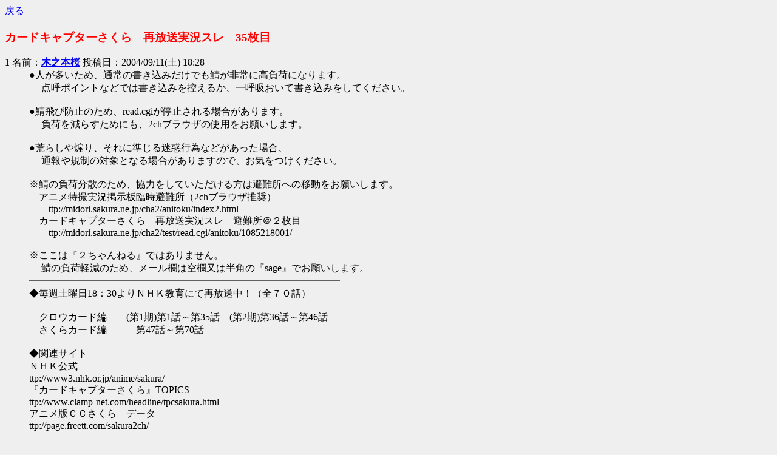

--- FILE ---
content_type: text/html
request_url: https://log.kuka.org/cha2/choanitoku/2004c/html/1094894888.html
body_size: 1809
content:
<!DOCTYPE HTML PUBLIC "-//W3C//DTD HTML 4.01 Transitional//EN">
<html lang="ja">
<head>
<meta http-equiv="Content-Type" content="text/html; charset=Shift_JIS">
<title>カードキャプターさくら　再放送実況スレ　35枚目</title>
</head>
<body bgcolor="#efefef" text="#000000">
<div style="border-bottom:1px solid #888888;"><a href="../index.html">戻る</a></div>
<h3><font color="#ff0000">カードキャプターさくら　再放送実況スレ　35枚目</font></h3>
<dl>
<dt><a name="1">1</a> 名前：<font color="#008000"><a href="mailto:sage"><b>木之本桜</b></a></font> 投稿日：2004/09/11(土) 18:28</dt>
<dd>●人が多いため、通常の書き込みだけでも鯖が非常に高負荷になります。<br>　 点呼ポイントなどでは書き込みを控えるか、一呼吸おいて書き込みをしてください。<br><br>●鯖飛び防止のため、read.cgiが停止される場合があります。<br>　 負荷を減らすためにも、2chブラウザの使用をお願いします。<br><br>●荒らしや煽り、それに準じる迷惑行為などがあった場合、<br>　 通報や規制の対象となる場合がありますので、お気をつけください。<br><br>※鯖の負荷分散のため、協力をしていただける方は避難所への移動をお願いします。<br>　アニメ特撮実況掲示板臨時避難所（2chブラウザ推奨）<br>　　ttp://midori.sakura.ne.jp/cha2/anitoku/index2.html<br>　カードキャプターさくら　再放送実況スレ　避難所＠２枚目<br>　　ttp://midori.sakura.ne.jp/cha2/test/read.cgi/anitoku/1085218001/<br><br>※ここは『２ちゃんねる』ではありません。<br>　 鯖の負荷軽減のため、メール欄は空欄又は半角の『sage』でお願いします。<br>━━━━━━━━━━━━━━━━━━━━━━━━━━━━━━━━<br>◆毎週土曜日18：30よりＮＨＫ教育にて再放送中！（全７０話）<br><br>　クロウカード編　　(第1期)第1話～第35話　(第2期)第36話～第46話<br>　さくらカード編　　　第47話～第70話<br><br>◆関連サイト<br>ＮＨＫ公式<br>ttp://www3.nhk.or.jp/anime/sakura/<br>『カードキャプターさくら』TOPICS<br>ttp://www.clamp-net.com/headline/tpcsakura.html<br>アニメ版ＣＣさくら　データ<br>ttp://page.freett.com/sakura2ch/<br><br>◆前スレ<br>カードキャプターさくら　再放送実況スレ　34枚目<br><a href="http://cha2.net/cgi-bin/test/read.cgi?bbs=choanitoku&key=1094289060" target=_blank>http://cha2.net/cgi-bin/test/read.cgi?bbs=choanitoku&key=1094289060</a><br><br></dd>
<dt><a name="2">2</a> 名前：<font color="#008000"><a href="mailto:sage"><b>名無しになるもんっ♪</b></a></font> 投稿日：2004/09/11(土) 18:28</dt>
<dd>　　　　　　　　　　 　 　 |//　 /　/___, -一ｧ|　　/! |ﾄ、|│　|　|　く」<br>　　　　　　　 　 　 　 　 |,-‐￢ ￣---┘'７ |!　 ﾊ! |,､-┼十|!　|　| |<br>　　　　　　　　　 , -‐ ''"　　し' '´_ ／,ィ二l |ﾄ、/!ヽﾄ､＼_ヽ!|!l　| ﾊ |<br>　　　　　　　,r／　　　　　　__　　 ,イ|ﾘ ヾハ! ヽ!　 ,ィ⌒ヾﾐﾘﾉ!/ﾘ　 |<br>　　　　　 ／ ||ヽ　　-'　　 　 ／￣ )｀　__　　　　　　|ヒﾉ:} '` ,ｲ/ |　 |童貞諸君、乙であります！<br>　　　 ,r '　　 ヾ､　　,-､＿___ , イ￣,r=＝-　　　　　　==-'　 ﾚ' /|　 |<br>　　／　ヽ　　　 `ーｿ　 '　|　|ﾄ､,ﾍ ′""　　　　　　　 　 "" / / ||　|<br>. ／　　　 ＼_　　／　　|　ﾊ　ヽ｀ﾞ'ﾍ　　　　　　 ' '__. ィ　　／ / | |　 |<br>　　 　 　 　 　 ／　　 /　/ |　 ヽ 川＼　 　 ヾ三ﾆ‐'′／/! |　 | |　 |<br>　　　　　　　 /　　　 /　/ 八　 ＼川| |`ト-　..　 __ , イ‐ｧﾍ |　 | ||<br><br></dd>
<dt><a name="3">3</a> 名前：<font color="#008000"><a href="mailto:sage"><b>名無しになるもんっ♪</b></a></font> 投稿日：2004/09/11(土) 18:28</dt>
<dd><a href="#1">&gt;&gt;1</a><br>36枚目　になおしてもらえよ<br><br></dd>
<dt><a name="4">4</a> 名前：<font color="#008000"><a href="mailto:sage"><b>名無しになるもんっ♪</b></a></font> 投稿日：2004/09/11(土) 18:29</dt>
<dd>かぶっちゃった・・・。<br>残っていたら３６枚目としてご利用ください。<br><br></dd>
<dt><a name="5">5</a> 名前：<font color="#008000"><a href="mailto:dame"><b>名無しになるもんっ♪</b></a></font> 投稿日：2004/09/11(土) 18:29</dt>
<dd>残念でした<br><br></dd>
<dt><a name="6">6</a> 名前：<font color="#008000"><a href="mailto:sage"><b>名無しになるもんっ♪</b></a></font> 投稿日：2004/09/11(土) 18:29</dt>
<dd>多分今日はここまで来ないと思う<br><br></dd>
<dt><a name="7">7</a> 名前：<font color="#008000"><a href="mailto:sage"><b>名無しになるもんっ♪</b></a></font> 投稿日：2004/09/11(土) 18:31</dt>
<dd><a href="#6">&gt;&gt;6</a><br>＿|￣|　　　　Ｏ<br><br></dd>
</dl>
<font color="#ff0000"><b>2KB</b></font>
<hr>
<a href="../index.html">戻る</a>

</body>
</html>
